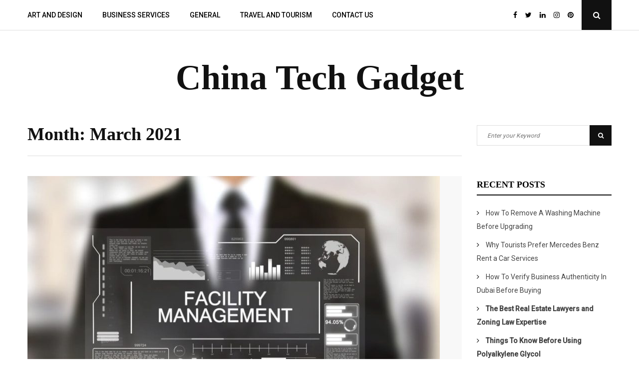

--- FILE ---
content_type: text/html; charset=UTF-8
request_url: https://www.chinatechgadget.com/2021/03/
body_size: 34835
content:
<!DOCTYPE html>
<html lang="en-US">
<head>
	<meta charset="UTF-8">
	<meta name="viewport" content="width=device-width, initial-scale=1">
	<link rel="profile" href="https://gmpg.org/xfn/11">
	<title>March 2021 &#8211; China Tech Gadget</title>
<meta name='robots' content='max-image-preview:large' />
<link rel='dns-prefetch' href='//fonts.googleapis.com' />
<link rel='dns-prefetch' href='//s.w.org' />
<link rel="alternate" type="application/rss+xml" title="China Tech Gadget &raquo; Feed" href="https://www.chinatechgadget.com/feed/" />
<link rel="alternate" type="application/rss+xml" title="China Tech Gadget &raquo; Comments Feed" href="https://www.chinatechgadget.com/comments/feed/" />
<script type="text/javascript">
window._wpemojiSettings = {"baseUrl":"https:\/\/s.w.org\/images\/core\/emoji\/14.0.0\/72x72\/","ext":".png","svgUrl":"https:\/\/s.w.org\/images\/core\/emoji\/14.0.0\/svg\/","svgExt":".svg","source":{"concatemoji":"https:\/\/www.chinatechgadget.com\/wp-includes\/js\/wp-emoji-release.min.js?ver=6.0.11"}};
/*! This file is auto-generated */
!function(e,a,t){var n,r,o,i=a.createElement("canvas"),p=i.getContext&&i.getContext("2d");function s(e,t){var a=String.fromCharCode,e=(p.clearRect(0,0,i.width,i.height),p.fillText(a.apply(this,e),0,0),i.toDataURL());return p.clearRect(0,0,i.width,i.height),p.fillText(a.apply(this,t),0,0),e===i.toDataURL()}function c(e){var t=a.createElement("script");t.src=e,t.defer=t.type="text/javascript",a.getElementsByTagName("head")[0].appendChild(t)}for(o=Array("flag","emoji"),t.supports={everything:!0,everythingExceptFlag:!0},r=0;r<o.length;r++)t.supports[o[r]]=function(e){if(!p||!p.fillText)return!1;switch(p.textBaseline="top",p.font="600 32px Arial",e){case"flag":return s([127987,65039,8205,9895,65039],[127987,65039,8203,9895,65039])?!1:!s([55356,56826,55356,56819],[55356,56826,8203,55356,56819])&&!s([55356,57332,56128,56423,56128,56418,56128,56421,56128,56430,56128,56423,56128,56447],[55356,57332,8203,56128,56423,8203,56128,56418,8203,56128,56421,8203,56128,56430,8203,56128,56423,8203,56128,56447]);case"emoji":return!s([129777,127995,8205,129778,127999],[129777,127995,8203,129778,127999])}return!1}(o[r]),t.supports.everything=t.supports.everything&&t.supports[o[r]],"flag"!==o[r]&&(t.supports.everythingExceptFlag=t.supports.everythingExceptFlag&&t.supports[o[r]]);t.supports.everythingExceptFlag=t.supports.everythingExceptFlag&&!t.supports.flag,t.DOMReady=!1,t.readyCallback=function(){t.DOMReady=!0},t.supports.everything||(n=function(){t.readyCallback()},a.addEventListener?(a.addEventListener("DOMContentLoaded",n,!1),e.addEventListener("load",n,!1)):(e.attachEvent("onload",n),a.attachEvent("onreadystatechange",function(){"complete"===a.readyState&&t.readyCallback()})),(e=t.source||{}).concatemoji?c(e.concatemoji):e.wpemoji&&e.twemoji&&(c(e.twemoji),c(e.wpemoji)))}(window,document,window._wpemojiSettings);
</script>
<style type="text/css">
img.wp-smiley,
img.emoji {
	display: inline !important;
	border: none !important;
	box-shadow: none !important;
	height: 1em !important;
	width: 1em !important;
	margin: 0 0.07em !important;
	vertical-align: -0.1em !important;
	background: none !important;
	padding: 0 !important;
}
</style>
	<link rel='stylesheet' id='font-awesome-css'  href='https://www.chinatechgadget.com/wp-content/themes/amyra-lite/assets/css/font-awesome.min.css?ver=1.0.7' type='text/css' media='all' />
<link rel='stylesheet' id='amyra-lite-fonts-css'  href='https://fonts.googleapis.com/css?family=Playfair%2BDisplay%3A900%7CRoboto%3A400%2C500&#038;subset=latin%2Clatin-ext' type='text/css' media='all' />
<link rel='stylesheet' id='amyra-lite-style-css'  href='https://www.chinatechgadget.com/wp-content/themes/amyra-lite/style.css?ver=1.0.7' type='text/css' media='all' />
<link rel='stylesheet' id='wp-block-library-css'  href='https://www.chinatechgadget.com/wp-includes/css/dist/block-library/style.min.css?ver=6.0.11' type='text/css' media='all' />
<style id='global-styles-inline-css' type='text/css'>
body{--wp--preset--color--black: #000000;--wp--preset--color--cyan-bluish-gray: #abb8c3;--wp--preset--color--white: #ffffff;--wp--preset--color--pale-pink: #f78da7;--wp--preset--color--vivid-red: #cf2e2e;--wp--preset--color--luminous-vivid-orange: #ff6900;--wp--preset--color--luminous-vivid-amber: #fcb900;--wp--preset--color--light-green-cyan: #7bdcb5;--wp--preset--color--vivid-green-cyan: #00d084;--wp--preset--color--pale-cyan-blue: #8ed1fc;--wp--preset--color--vivid-cyan-blue: #0693e3;--wp--preset--color--vivid-purple: #9b51e0;--wp--preset--gradient--vivid-cyan-blue-to-vivid-purple: linear-gradient(135deg,rgba(6,147,227,1) 0%,rgb(155,81,224) 100%);--wp--preset--gradient--light-green-cyan-to-vivid-green-cyan: linear-gradient(135deg,rgb(122,220,180) 0%,rgb(0,208,130) 100%);--wp--preset--gradient--luminous-vivid-amber-to-luminous-vivid-orange: linear-gradient(135deg,rgba(252,185,0,1) 0%,rgba(255,105,0,1) 100%);--wp--preset--gradient--luminous-vivid-orange-to-vivid-red: linear-gradient(135deg,rgba(255,105,0,1) 0%,rgb(207,46,46) 100%);--wp--preset--gradient--very-light-gray-to-cyan-bluish-gray: linear-gradient(135deg,rgb(238,238,238) 0%,rgb(169,184,195) 100%);--wp--preset--gradient--cool-to-warm-spectrum: linear-gradient(135deg,rgb(74,234,220) 0%,rgb(151,120,209) 20%,rgb(207,42,186) 40%,rgb(238,44,130) 60%,rgb(251,105,98) 80%,rgb(254,248,76) 100%);--wp--preset--gradient--blush-light-purple: linear-gradient(135deg,rgb(255,206,236) 0%,rgb(152,150,240) 100%);--wp--preset--gradient--blush-bordeaux: linear-gradient(135deg,rgb(254,205,165) 0%,rgb(254,45,45) 50%,rgb(107,0,62) 100%);--wp--preset--gradient--luminous-dusk: linear-gradient(135deg,rgb(255,203,112) 0%,rgb(199,81,192) 50%,rgb(65,88,208) 100%);--wp--preset--gradient--pale-ocean: linear-gradient(135deg,rgb(255,245,203) 0%,rgb(182,227,212) 50%,rgb(51,167,181) 100%);--wp--preset--gradient--electric-grass: linear-gradient(135deg,rgb(202,248,128) 0%,rgb(113,206,126) 100%);--wp--preset--gradient--midnight: linear-gradient(135deg,rgb(2,3,129) 0%,rgb(40,116,252) 100%);--wp--preset--duotone--dark-grayscale: url('#wp-duotone-dark-grayscale');--wp--preset--duotone--grayscale: url('#wp-duotone-grayscale');--wp--preset--duotone--purple-yellow: url('#wp-duotone-purple-yellow');--wp--preset--duotone--blue-red: url('#wp-duotone-blue-red');--wp--preset--duotone--midnight: url('#wp-duotone-midnight');--wp--preset--duotone--magenta-yellow: url('#wp-duotone-magenta-yellow');--wp--preset--duotone--purple-green: url('#wp-duotone-purple-green');--wp--preset--duotone--blue-orange: url('#wp-duotone-blue-orange');--wp--preset--font-size--small: 13px;--wp--preset--font-size--medium: 20px;--wp--preset--font-size--large: 36px;--wp--preset--font-size--x-large: 42px;}.has-black-color{color: var(--wp--preset--color--black) !important;}.has-cyan-bluish-gray-color{color: var(--wp--preset--color--cyan-bluish-gray) !important;}.has-white-color{color: var(--wp--preset--color--white) !important;}.has-pale-pink-color{color: var(--wp--preset--color--pale-pink) !important;}.has-vivid-red-color{color: var(--wp--preset--color--vivid-red) !important;}.has-luminous-vivid-orange-color{color: var(--wp--preset--color--luminous-vivid-orange) !important;}.has-luminous-vivid-amber-color{color: var(--wp--preset--color--luminous-vivid-amber) !important;}.has-light-green-cyan-color{color: var(--wp--preset--color--light-green-cyan) !important;}.has-vivid-green-cyan-color{color: var(--wp--preset--color--vivid-green-cyan) !important;}.has-pale-cyan-blue-color{color: var(--wp--preset--color--pale-cyan-blue) !important;}.has-vivid-cyan-blue-color{color: var(--wp--preset--color--vivid-cyan-blue) !important;}.has-vivid-purple-color{color: var(--wp--preset--color--vivid-purple) !important;}.has-black-background-color{background-color: var(--wp--preset--color--black) !important;}.has-cyan-bluish-gray-background-color{background-color: var(--wp--preset--color--cyan-bluish-gray) !important;}.has-white-background-color{background-color: var(--wp--preset--color--white) !important;}.has-pale-pink-background-color{background-color: var(--wp--preset--color--pale-pink) !important;}.has-vivid-red-background-color{background-color: var(--wp--preset--color--vivid-red) !important;}.has-luminous-vivid-orange-background-color{background-color: var(--wp--preset--color--luminous-vivid-orange) !important;}.has-luminous-vivid-amber-background-color{background-color: var(--wp--preset--color--luminous-vivid-amber) !important;}.has-light-green-cyan-background-color{background-color: var(--wp--preset--color--light-green-cyan) !important;}.has-vivid-green-cyan-background-color{background-color: var(--wp--preset--color--vivid-green-cyan) !important;}.has-pale-cyan-blue-background-color{background-color: var(--wp--preset--color--pale-cyan-blue) !important;}.has-vivid-cyan-blue-background-color{background-color: var(--wp--preset--color--vivid-cyan-blue) !important;}.has-vivid-purple-background-color{background-color: var(--wp--preset--color--vivid-purple) !important;}.has-black-border-color{border-color: var(--wp--preset--color--black) !important;}.has-cyan-bluish-gray-border-color{border-color: var(--wp--preset--color--cyan-bluish-gray) !important;}.has-white-border-color{border-color: var(--wp--preset--color--white) !important;}.has-pale-pink-border-color{border-color: var(--wp--preset--color--pale-pink) !important;}.has-vivid-red-border-color{border-color: var(--wp--preset--color--vivid-red) !important;}.has-luminous-vivid-orange-border-color{border-color: var(--wp--preset--color--luminous-vivid-orange) !important;}.has-luminous-vivid-amber-border-color{border-color: var(--wp--preset--color--luminous-vivid-amber) !important;}.has-light-green-cyan-border-color{border-color: var(--wp--preset--color--light-green-cyan) !important;}.has-vivid-green-cyan-border-color{border-color: var(--wp--preset--color--vivid-green-cyan) !important;}.has-pale-cyan-blue-border-color{border-color: var(--wp--preset--color--pale-cyan-blue) !important;}.has-vivid-cyan-blue-border-color{border-color: var(--wp--preset--color--vivid-cyan-blue) !important;}.has-vivid-purple-border-color{border-color: var(--wp--preset--color--vivid-purple) !important;}.has-vivid-cyan-blue-to-vivid-purple-gradient-background{background: var(--wp--preset--gradient--vivid-cyan-blue-to-vivid-purple) !important;}.has-light-green-cyan-to-vivid-green-cyan-gradient-background{background: var(--wp--preset--gradient--light-green-cyan-to-vivid-green-cyan) !important;}.has-luminous-vivid-amber-to-luminous-vivid-orange-gradient-background{background: var(--wp--preset--gradient--luminous-vivid-amber-to-luminous-vivid-orange) !important;}.has-luminous-vivid-orange-to-vivid-red-gradient-background{background: var(--wp--preset--gradient--luminous-vivid-orange-to-vivid-red) !important;}.has-very-light-gray-to-cyan-bluish-gray-gradient-background{background: var(--wp--preset--gradient--very-light-gray-to-cyan-bluish-gray) !important;}.has-cool-to-warm-spectrum-gradient-background{background: var(--wp--preset--gradient--cool-to-warm-spectrum) !important;}.has-blush-light-purple-gradient-background{background: var(--wp--preset--gradient--blush-light-purple) !important;}.has-blush-bordeaux-gradient-background{background: var(--wp--preset--gradient--blush-bordeaux) !important;}.has-luminous-dusk-gradient-background{background: var(--wp--preset--gradient--luminous-dusk) !important;}.has-pale-ocean-gradient-background{background: var(--wp--preset--gradient--pale-ocean) !important;}.has-electric-grass-gradient-background{background: var(--wp--preset--gradient--electric-grass) !important;}.has-midnight-gradient-background{background: var(--wp--preset--gradient--midnight) !important;}.has-small-font-size{font-size: var(--wp--preset--font-size--small) !important;}.has-medium-font-size{font-size: var(--wp--preset--font-size--medium) !important;}.has-large-font-size{font-size: var(--wp--preset--font-size--large) !important;}.has-x-large-font-size{font-size: var(--wp--preset--font-size--x-large) !important;}
</style>
<link rel='stylesheet' id='contact-form-7-css'  href='https://www.chinatechgadget.com/wp-content/plugins/contact-form-7/includes/css/styles.css?ver=5.4.2' type='text/css' media='all' />
<script type='text/javascript' src='https://www.chinatechgadget.com/wp-includes/js/jquery/jquery.min.js?ver=3.6.0' id='jquery-core-js'></script>
<script type='text/javascript' src='https://www.chinatechgadget.com/wp-includes/js/jquery/jquery-migrate.min.js?ver=3.3.2' id='jquery-migrate-js'></script>
<link rel="https://api.w.org/" href="https://www.chinatechgadget.com/wp-json/" /><link rel="EditURI" type="application/rsd+xml" title="RSD" href="https://www.chinatechgadget.com/xmlrpc.php?rsd" />
<link rel="wlwmanifest" type="application/wlwmanifest+xml" href="https://www.chinatechgadget.com/wp-includes/wlwmanifest.xml" /> 
<meta name="generator" content="WordPress 6.0.11" />

<style>

.header-content,.main-navigation ul ul{background: #ffffff; }
.main-navigation ul ul li{border-bottom:#ffffff; }
.header-search .search-field{background-color:#ffffff;  }
.main-navigation ul li a, .header-content .amyra-lite-social-networks a, .header-search__close, .header-search .search-field{color:#000000;}
.header-search .search-field:focus, .header-search .search-field:active{color:#000000;}
.main-navigation ul ul.sub-menu a:hover{background:  #ffffff;}
.main-navigation .current-menu-item a, .header-content .amyra-lite-social-networks a:hover, .header-content .amyra-lite-social-networks a:focus, .header-content .amyra-lite-social-networks a:active{color:#FF6347;} 

.entry-content .link-more a.more-link{	color: #000000}
.entry-content .link-more a.more-link:hover{color: #FF6347;}
.site-content a, .site-content a:visited {color: #000000;}

h1, h1.entry-title{	color: #000000;}
h2, h2.page-title, h2.entry-title, h2.entry-title a, .site-content h2.entry-title a, .site-content h2 a, h2 a:visited{color: #000000;}
h3, footer h3{color: #000000;}
h4{	color: #000000;}
h5{	color: #000000;}
h6{	color: #000000;}
h2.entry-title a:hover, .site-content a:hover, .site-content a:active {color: #FF6347;}

</style>
<link rel="icon" href="https://www.chinatechgadget.com/wp-content/uploads/2020/03/cropped-China-Tech-Gadget-32x32.png" sizes="32x32" />
<link rel="icon" href="https://www.chinatechgadget.com/wp-content/uploads/2020/03/cropped-China-Tech-Gadget-192x192.png" sizes="192x192" />
<link rel="apple-touch-icon" href="https://www.chinatechgadget.com/wp-content/uploads/2020/03/cropped-China-Tech-Gadget-180x180.png" />
<meta name="msapplication-TileImage" content="https://www.chinatechgadget.com/wp-content/uploads/2020/03/cropped-China-Tech-Gadget-270x270.png" />
</head>

<body data-rsssl=1 class="archive date">
<div id="page" class="site">
	<a class="skip-link screen-reader-text" href="#content">Skip to content</a>
		<header id="masthead" class="site-header" role="banner">
		 

<div class="header-content">		
            <div class="header-content__container container">
                    <nav id="site-navigation" class="main-navigation" role="navigation">
                            <button class="menu-toggle" aria-controls="primary-menu" aria-expanded="false">Menu</button>
                            <div class="menu-primary-menu-container"><ul id="primary-menu" class="menu"><li id="menu-item-18" class="menu-item menu-item-type-taxonomy menu-item-object-category menu-item-18"><a href="https://www.chinatechgadget.com/category/art-and-design/">Art and Design</a></li>
<li id="menu-item-19" class="menu-item menu-item-type-taxonomy menu-item-object-category menu-item-19"><a href="https://www.chinatechgadget.com/category/business-services/">Business Services</a></li>
<li id="menu-item-21" class="menu-item menu-item-type-taxonomy menu-item-object-category menu-item-21"><a href="https://www.chinatechgadget.com/category/general/">General</a></li>
<li id="menu-item-23" class="menu-item menu-item-type-taxonomy menu-item-object-category menu-item-23"><a href="https://www.chinatechgadget.com/category/travel-and-tourism/">Travel and Tourism</a></li>
<li id="menu-item-17" class="menu-item menu-item-type-post_type menu-item-object-page menu-item-17"><a href="https://www.chinatechgadget.com/contact-us/">Contact Us</a></li>
</ul></div>                    </nav><!-- #site-navigation -->

                    			
                            <div class="amyra-lite-social-networks amyra-lite-social-networks-header">
                                    	
                                            <a href="#" title="Facebook" target="_blank" class="amyra-lite-social-network-icon amyra-lite-facebook-icon"><i class="fa fa-facebook"></i></a>
                                    	
                                            <a href="#" title="Twitter" target="_blank" class="amyra-lite-social-network-icon amyra-lite-twitter-icon"><i class="fa fa-twitter"></i></a>
                                    	
                                            <a href="#" title="LinkedIn" target="_blank" class="amyra-lite-social-network-icon amyra-lite-linkedin-icon"><i class="fa fa-linkedin"></i></a>
                                    		
                                            <a href="#" title="instagram" target="_blank" class="amyra-lite-social-network-icon amyra-lite-instagram-icon"><i class="fa fa-instagram"></i></a>				
                                          
                                            <a href="#" title="pinterest" target="_blank" class="amyra-lite-social-network-icon amyra-lite-pinterest-icon"><i class="fa fa-pinterest"></i></a>             
                                    				
                            </div>
                    	
                   
                    <div class="header-search">
                            <button class="header-search__click">
                                    <i class="fa fa-search"></i>
                                    <span class="screen-reader-text">Open Search Popup</span>
                            </button>
                            <div class="header-search__wrapper">
                                    
<form role="search" method="get" class="search-form" action="https://www.chinatechgadget.com/">
	<label>
		<span class="screen-reader-text">Search for:</span>
		<input type="search" class="search-field" placeholder="Enter your Keyword" value="" name="s">
	</label>
	<button type="submit" class="search-submit">
		<i class="fa fa-search"></i>
		<span class="screen-reader-text">Search</span>
	</button>
</form>
                                    <button class="header-search__click header-search__close">
                                            <i class="fa fa-close"></i>
                                            <span class="screen-reader-text">Close Search Popup</span>
                                    </button>
                            </div>
                    </div><!-- .header-search -->
                  
            </div>
    </div><!-- .header-content -->
    <div class="site-branding container">
                                                    <h1 class="site-title"><a href="https://www.chinatechgadget.com/" title="China Tech Gadget" rel="home">China Tech Gadget</a></h1>
                                <h2 class="site-description"></h2>
                    
    </div><!-- .logo -->		
	</header><!-- #masthead -->	
		
	<div id="content" class="site-content container"><div class="content-row">
	<div id="primary" class="content-area">
		<main id="main" class="site-main" role="main">
				
			<div class="amyra-lite-col-12 amyra-lite-columns">
				<header class="page-header">
					<h2 class="page-title">Month: <span>March 2021</span></h2>				</header><!-- .page-header -->
			</div>
			<div class="post-loop-wrap clearfix  amyra-lite-post-grid-main" id="post-loop-wrap">
			
<article id="post-130" class="post-130 post type-post status-publish format-standard has-post-thumbnail hentry category-general amyra-lite-has-thumbnail amyra-lite-grid amyra-lite-columns amyra-lite-col-12 amyra-lite-post-grid">
         
				<div class="amyra-lite-post-grid-content ">
				<div class="amyra-lite-post-image-bg">  
					    
               <div class="entry-media" >
                   <a href="https://www.chinatechgadget.com/general/iso-410012018-the-facility-management-training-sessions/" title="ISO 41001:2018 – the facility management training sessions"><img width="826" height="500" src="https://www.chinatechgadget.com/wp-content/uploads/2021/03/ISO-41001-2018-–-the-facility-management-training-sessions-826x500.jpg" class="attachment-post-thumbnail size-post-thumbnail wp-post-image" alt="ISO 41001 2018 – the facility management training sessions" /></a>   
               </div>
				</div>
				<header class="entry-header">
					
											   
						<h2 class="entry-title"><a href="https://www.chinatechgadget.com/general/iso-410012018-the-facility-management-training-sessions/" rel="bookmark">ISO 41001:2018 – the facility management training sessions</a></h2>								
						<div class="entry-meta"><span class="posted-on"><i class="fa fa-clock-o"></i><a href="https://www.chinatechgadget.com/general/iso-410012018-the-facility-management-training-sessions/" rel="bookmark"><time class="entry-date published" datetime="2021-03-24T04:34:01+00:00">March 24, 2021</time><time class="updated" datetime="2022-01-11T13:04:12+00:00">January 11, 2022</time></a></span><span class="byline"><i class="fa fa-user"></i><span class="author vcard"><a class="url fn n" href="https://www.chinatechgadget.com/author/admin/">admin</a></span></span><span class="cat-links"><i class="fa fa-folder-open"></i><span class="screen-reader-text">Categories </span><a href="https://www.chinatechgadget.com/category/general/" rel="category tag">General</a></span></div>								
				</header><!-- .entry-header -->
										<div class="entry-content">
				<p>Facility administration is one of today&#8217;s fast-growing disciplines for practitioners and operations. Regardless of the sector in which your business works, a company today wants an advanced facilities management framework that helps create a structured work infrastructure. An organization and&#8230;</p>
<div class="link-more"><a href="https://www.chinatechgadget.com/general/iso-410012018-the-facility-management-training-sessions/#more-130" class="more-link">Continue reading &#10142; <span class="screen-reader-text">ISO 41001:2018 – the facility management training sessions</span></a></div>					<footer class="entry-footer">
												</footer><!-- .entry-footer -->
					
					</div><!-- .entry-content --><!-- .entry-summary -->
				</div>
        
    </article><!-- #post-## -->			</div>
			
		</main><!-- #main -->
	</div><!-- #primary -->

<aside id="secondary" class="widget-area add_sticky_sidebar" role="complementary">
	<section id="search-2" class="widget widget_search">
<form role="search" method="get" class="search-form" action="https://www.chinatechgadget.com/">
	<label>
		<span class="screen-reader-text">Search for:</span>
		<input type="search" class="search-field" placeholder="Enter your Keyword" value="" name="s">
	</label>
	<button type="submit" class="search-submit">
		<i class="fa fa-search"></i>
		<span class="screen-reader-text">Search</span>
	</button>
</form>
</section>
		<section id="recent-posts-2" class="widget widget_recent_entries">
		<h2 class="widget-title">Recent Posts</h2>
		<ul>
											<li>
					<a href="https://www.chinatechgadget.com/general/how-to-remove-a-washing-machine-before-upgrading/">How To Remove A Washing Machine Before Upgrading</a>
									</li>
											<li>
					<a href="https://www.chinatechgadget.com/general/why-tourists-prefer-mercedes-benz-rent-a-car-services/">Why Tourists Prefer Mercedes Benz Rent a Car Services</a>
									</li>
											<li>
					<a href="https://www.chinatechgadget.com/general/how-to-verify-business-authenticity-in-dubai-before-buying/">How To Verify Business Authenticity In Dubai Before Buying</a>
									</li>
											<li>
					<a href="https://www.chinatechgadget.com/general/the-best-real-estate-lawyers-and-zoning-law-expertise/"><strong>The Best Real Estate Lawyers and Zoning Law Expertise</strong></a>
									</li>
											<li>
					<a href="https://www.chinatechgadget.com/general/things-to-know-before-using-polyalkylene-glycol/"><strong>Things To Know Before Using Polyalkylene Glycol</strong></a>
									</li>
					</ul>

		</section><section id="archives-2" class="widget widget_archive"><h2 class="widget-title">Archives</h2>
			<ul>
					<li><a href='https://www.chinatechgadget.com/2025/11/'>November 2025</a></li>
	<li><a href='https://www.chinatechgadget.com/2025/10/'>October 2025</a></li>
	<li><a href='https://www.chinatechgadget.com/2025/09/'>September 2025</a></li>
	<li><a href='https://www.chinatechgadget.com/2025/08/'>August 2025</a></li>
	<li><a href='https://www.chinatechgadget.com/2025/07/'>July 2025</a></li>
	<li><a href='https://www.chinatechgadget.com/2025/04/'>April 2025</a></li>
	<li><a href='https://www.chinatechgadget.com/2024/08/'>August 2024</a></li>
	<li><a href='https://www.chinatechgadget.com/2024/07/'>July 2024</a></li>
	<li><a href='https://www.chinatechgadget.com/2024/06/'>June 2024</a></li>
	<li><a href='https://www.chinatechgadget.com/2024/03/'>March 2024</a></li>
	<li><a href='https://www.chinatechgadget.com/2024/01/'>January 2024</a></li>
	<li><a href='https://www.chinatechgadget.com/2023/07/'>July 2023</a></li>
	<li><a href='https://www.chinatechgadget.com/2023/05/'>May 2023</a></li>
	<li><a href='https://www.chinatechgadget.com/2023/04/'>April 2023</a></li>
	<li><a href='https://www.chinatechgadget.com/2021/11/'>November 2021</a></li>
	<li><a href='https://www.chinatechgadget.com/2021/03/' aria-current="page">March 2021</a></li>
	<li><a href='https://www.chinatechgadget.com/2020/09/'>September 2020</a></li>
	<li><a href='https://www.chinatechgadget.com/2020/07/'>July 2020</a></li>
	<li><a href='https://www.chinatechgadget.com/2020/03/'>March 2020</a></li>
			</ul>

			</section><section id="categories-2" class="widget widget_categories"><h2 class="widget-title">Categories</h2>
			<ul>
					<li class="cat-item cat-item-4"><a href="https://www.chinatechgadget.com/category/cleaning-services/">Cleaning Services</a>
</li>
	<li class="cat-item cat-item-3"><a href="https://www.chinatechgadget.com/category/general/">General</a>
</li>
	<li class="cat-item cat-item-7"><a href="https://www.chinatechgadget.com/category/health-and-medical/">Health and Medical</a>
</li>
	<li class="cat-item cat-item-8"><a href="https://www.chinatechgadget.com/category/travel-and-tourism/">Travel and Tourism</a>
</li>
			</ul>

			</section></aside><!-- #secondary -->
</div> <!-- Content-row -->

	</div><!-- #content -->
	
	<footer id="colophon" class="site-footer" role="contentinfo">
				
				<div class="footer-middle-widget-area clearfix">
			<div class="container">					
					<section id="media_gallery-2" class="widget amyra-lite-columns widget-count-3 amyra-lite-col-4 widget_media_gallery"><h2 class="widget-title">Popular Clicks</h2><div id='gallery-1' class='gallery galleryid-130 gallery-columns-3 gallery-size-thumbnail'><figure class='gallery-item'>
			<div class='gallery-icon landscape'>
				<a href='https://www.chinatechgadget.com/cleaning-services/tips-on-choosing-the-right-maid/attachment/tips-on-choosing-the-right-maid/'><img width="150" height="150" src="https://www.chinatechgadget.com/wp-content/uploads/2020/03/Tips-on-Choosing-the-Right-Maid-150x150.jpg" class="attachment-thumbnail size-thumbnail" alt="Tips on Choosing the Right Maid" loading="lazy" /></a>
			</div></figure><figure class='gallery-item'>
			<div class='gallery-icon landscape'>
				<a href='https://www.chinatechgadget.com/travel-and-tourism/how-to-get-uae-visa-online/attachment/how-to-get-uae-visa-online/'><img width="150" height="150" src="https://www.chinatechgadget.com/wp-content/uploads/2020/03/How-to-Get-UAE-Visa-Online-150x150.jpg" class="attachment-thumbnail size-thumbnail" alt="How to Get UAE Visa Online?" loading="lazy" /></a>
			</div></figure>
		</div>
</section>
		<section id="recent-posts-3" class="widget amyra-lite-columns widget-count-3 amyra-lite-col-4 widget_recent_entries">
		<h2 class="widget-title">Recent Posts</h2>
		<ul>
											<li>
					<a href="https://www.chinatechgadget.com/general/how-to-remove-a-washing-machine-before-upgrading/">How To Remove A Washing Machine Before Upgrading</a>
									</li>
											<li>
					<a href="https://www.chinatechgadget.com/general/why-tourists-prefer-mercedes-benz-rent-a-car-services/">Why Tourists Prefer Mercedes Benz Rent a Car Services</a>
									</li>
											<li>
					<a href="https://www.chinatechgadget.com/general/how-to-verify-business-authenticity-in-dubai-before-buying/">How To Verify Business Authenticity In Dubai Before Buying</a>
									</li>
											<li>
					<a href="https://www.chinatechgadget.com/general/the-best-real-estate-lawyers-and-zoning-law-expertise/"><strong>The Best Real Estate Lawyers and Zoning Law Expertise</strong></a>
									</li>
											<li>
					<a href="https://www.chinatechgadget.com/general/things-to-know-before-using-polyalkylene-glycol/"><strong>Things To Know Before Using Polyalkylene Glycol</strong></a>
									</li>
					</ul>

		</section><section id="tag_cloud-2" class="widget amyra-lite-columns widget-count-3 amyra-lite-col-4 widget_tag_cloud"><h2 class="widget-title">FIND ARTICLE USING TAGS</h2><div class="tagcloud"><a href="https://www.chinatechgadget.com/category/cleaning-services/" class="tag-cloud-link tag-link-4 tag-link-position-1" style="font-size: 1em;">Cleaning Services</a>
<a href="https://www.chinatechgadget.com/category/general/" class="tag-cloud-link tag-link-3 tag-link-position-2" style="font-size: 1em;">General</a>
<a href="https://www.chinatechgadget.com/category/health-and-medical/" class="tag-cloud-link tag-link-7 tag-link-position-3" style="font-size: 1em;">Health and Medical</a>
<a href="https://www.chinatechgadget.com/category/travel-and-tourism/" class="tag-cloud-link tag-link-8 tag-link-position-4" style="font-size: 1em;">Travel and Tourism</a></div>
</section>			</div>
		</div>
				<div class="site-info">
			<div class="container">
					
				<div class="amyra-lite-social-networks amyra-lite-social-networks-footer">
                        	
                       		<a href="#" title="Facebook" target="_blank" class="amyra-lite-social-network-icon amyra-lite-facebook-icon"><i class="fa fa-facebook"></i> <span class="amyra-lite-social-text">facebook</span></a>
							
							<a href="#" title="Twitter" target="_blank" class="amyra-lite-social-network-icon amyra-lite-twitter-icon"><i class="fa fa-twitter"></i> <span class="amyra-lite-social-text">Twitter</span></a>
							
							<a href="#" title="LinkedIn" target="_blank" class="amyra-lite-social-network-icon amyra-lite-linkedin-icon"><i class="fa fa-linkedin"></i> <span class="amyra-lite-social-text">LinkedIn</span></a>
								
							<a href="#" title="instagram" target="_blank" class="amyra-lite-social-network-icon amyra-lite-instagram-icon"><i class="fa fa-instagram"></i> <span class="amyra-lite-social-text">instagram</span></a>				
								
							<a href="#" title="pinterest" target="_blank" class="amyra-lite-social-network-icon amyra-lite-pinterest-icon"><i class="fa fa-pinterest"></i> <span class="amyra-lite-social-text">pinterest</span></a>				
											
				</div>
				
				
			<div class="site-copyright clearfix"> 
				<div class="amyra-lite-col-6 amyra-lite-columns copyright">COPYRIGHT © ALL RIGHTS RESERVED. </div>	
					
			</div>				
		</div><!-- .site-info -->
		</div>
	</footer><!-- #colophon -->
</div><!-- #page -->

<nav class="mobile-navigation" role="navigation">
	<div class="mobile-menu"><ul><li class="menu-item menu-item-type-taxonomy menu-item-object-category menu-item-18"><a href="https://www.chinatechgadget.com/category/art-and-design/">Art and Design</a></li>
<li class="menu-item menu-item-type-taxonomy menu-item-object-category menu-item-19"><a href="https://www.chinatechgadget.com/category/business-services/">Business Services</a></li>
<li class="menu-item menu-item-type-taxonomy menu-item-object-category menu-item-21"><a href="https://www.chinatechgadget.com/category/general/">General</a></li>
<li class="menu-item menu-item-type-taxonomy menu-item-object-category menu-item-23"><a href="https://www.chinatechgadget.com/category/travel-and-tourism/">Travel and Tourism</a></li>
<li class="menu-item menu-item-type-post_type menu-item-object-page menu-item-17"><a href="https://www.chinatechgadget.com/contact-us/">Contact Us</a></li>
</ul></div></nav>
<a href="#" class="scroll-to-top hidden"><i class="fa fa-angle-up"></i></a>

<script type='text/javascript' src='https://www.chinatechgadget.com/wp-includes/js/imagesloaded.min.js?ver=4.1.4' id='imagesloaded-js'></script>
<script type='text/javascript' src='https://www.chinatechgadget.com/wp-includes/js/masonry.min.js?ver=4.2.2' id='masonry-js'></script>
<script type='text/javascript' src='https://www.chinatechgadget.com/wp-content/themes/amyra-lite/assets/js/navigation.js?ver=1.0.7' id='amyra-lite-navigation-js-js'></script>
<script type='text/javascript' src='https://www.chinatechgadget.com/wp-content/themes/amyra-lite/assets/js/skip-link-focus-fix.js?ver=1.0.7' id='amyra-lite-skip-link-js-js'></script>
<script type='text/javascript' src='https://www.chinatechgadget.com/wp-content/themes/amyra-lite/assets/js/theia-sticky-sidebar.js?ver=1.0.7' id='amyra-lite-sticky-sidebar-js-js'></script>
<script type='text/javascript' src='https://www.chinatechgadget.com/wp-content/themes/amyra-lite/assets/js/public.js?ver=1.0.7' id='amyra-lite-public-js-js'></script>
<script type='text/javascript' src='https://www.chinatechgadget.com/wp-includes/js/dist/vendor/regenerator-runtime.min.js?ver=0.13.9' id='regenerator-runtime-js'></script>
<script type='text/javascript' src='https://www.chinatechgadget.com/wp-includes/js/dist/vendor/wp-polyfill.min.js?ver=3.15.0' id='wp-polyfill-js'></script>
<script type='text/javascript' id='contact-form-7-js-extra'>
/* <![CDATA[ */
var wpcf7 = {"api":{"root":"https:\/\/www.chinatechgadget.com\/wp-json\/","namespace":"contact-form-7\/v1"}};
/* ]]> */
</script>
<script type='text/javascript' src='https://www.chinatechgadget.com/wp-content/plugins/contact-form-7/includes/js/index.js?ver=5.4.2' id='contact-form-7-js'></script>

</body>
</html>


--- FILE ---
content_type: text/javascript
request_url: https://www.chinatechgadget.com/wp-content/themes/amyra-lite/assets/js/public.js?ver=1.0.7
body_size: 4582
content:
jQuery(function($) {
    
	var $window = $(window),
		$body = $('body'),
		$navBar = $('.navbar'),
		clickEvent = 'ontouchstart' in window ? 'touchstart' : 'click';

	function searchForm() {
		$(".header-search button.header-search__click ").on("click", function() {
			$(".header-search__wrapper").fadeToggle(),
				$(".header-search__wrapper input.search-field").focus();
		});
	}

	//sticky Header
	function stickyHeader() {
		$(window).scroll(function() {
			if ($("div").hasClass("header-content")) {

				if ($(window).scrollTop() > 200) {
					$(".site-header").css("margin-top", $(".header-content").height());
					$(".site-header").addClass("sticky-header");

					if ($("body").hasClass("admin-bar")) {
						$(".header-content").css("position", "fixed");
						$(".header-content").css("top", $window.width() < 783 ? "46px" : "32px");
					} else {
						$(".header-content").css("position", "fixed");
						$(".header-content").css("top", "0");
					}
				} else {
					$(".site-header").removeClass("sticky-header");
					$(".site-header").css("margin-top", "0");
					$(".header-content").css("position", "relative");
					$(".header-content").css("top", "0");
				}

				if ($(window).width() < 601 && $("body").hasClass("admin-bar")) {
					if ($(window).scrollTop() > 46) {
						$(".header-content").css("position", "fixed");
						$(".header-content").css("top", "0");
					} else {
						$(".site-header").css("margin-top", "0");
						$(".header-content").css("position", "relative");
						$(".header-content").css("top", "0");
					}
				}

			}
		})
	}	


	function toggleMobileMenu() {
		var $body = $('body'),
			mobileClass = 'mobile-menu-open',
			clickEvent = 'ontouchstart' in window ? 'touchstart' : 'click',
			transitionEnd = 'transitionend webkitTransitionEnd otransitionend MSTransitionEnd';

		// Click to show mobile menu.
		$('.menu-toggle').on(clickEvent, function(event) {
			event.preventDefault();
			event.stopPropagation(); // Do not trigger click event on '.wrapper' below.
			if ($body.hasClass(mobileClass)) {
				return;
			}
			$body.addClass(mobileClass);
		});

		// When mobile menu is open, click on page content will close it.
		$('.site')
			.on(clickEvent, function(event) {
				if (!$body.hasClass(mobileClass)) {
					return;
				}
				event.preventDefault();
				$body.removeClass(mobileClass).addClass('animating');
			})
			.on(transitionEnd, function() {
				$body.removeClass('animating');
			});
	}

	/**
	 * Add toggle dropdown icon for mobile menu.
	 * @param $container
	 */
	function initMobileNavigation($container) {

		// Add dropdown toggle that displays child menu items.
		var $dropdownToggle = $('<span class="dropdown-toggle fa fa-angle-down"></span>');

		$container.find('.menu-item-has-children > a').after($dropdownToggle);

		// Toggle buttons and sub menu items with active children menu items.
		$container.find('.current-menu-ancestor > .sub-menu').show();
		$container.find('.current-menu-ancestor > .dropdown-toggle').addClass('toggled-on');
		$container.on(clickEvent, '.dropdown-toggle', function(e) {
			e.preventDefault();
			$(this).toggleClass('toggled-on');
			$(this).next('ul').toggle();
		});
	}

	/**
	 * Scroll to top
	 */
	function scrollToTop() {
		var $window = $(window),
			$button = $('.scroll-to-top');
		$window.scroll(function() {
			$button[$window.scrollTop() > 100 ? 'removeClass' : 'addClass']('hidden');
		});
		$button.on('click', function(e) {
			e.preventDefault();
			$('body, html').animate({
				scrollTop: 0
			}, 500);
		});
	}

	function hideMobileMenuOnDesktops() {
		$window.on( 'resize', function () {
			if ( $window.width() > 992 ) {
				$body.removeClass('mobile-menu-open');
			}
		} )
	}

	/**
	 * Sticky Sidebar
	 */
	function stickySidebar() {

		var offset = 0;

		$('.add_sticky_sidebar').theiaStickySidebar({
			additionalMarginTop: offset
		});
	}

	stickyHeader();
	scrollToTop();
	searchForm();	
	toggleMobileMenu();
	initMobileNavigation($('.mobile-menu'));
	hideMobileMenuOnDesktops();
	stickySidebar();
        
        /* Initialize masonry */
	jQuery('.amyra-lite-post-masonry-wrap').each(function( index ) {
		
		var obj_id = jQuery(this).attr('id');
		
		/* Creating object */
		var masonry_param_obj = {itemSelector: '.amyra-lite-masonry'};
		
		jQuery('#'+obj_id).imagesLoaded(function() {
			$('#'+obj_id).masonry(masonry_param_obj);
		});
	});      
               
});
